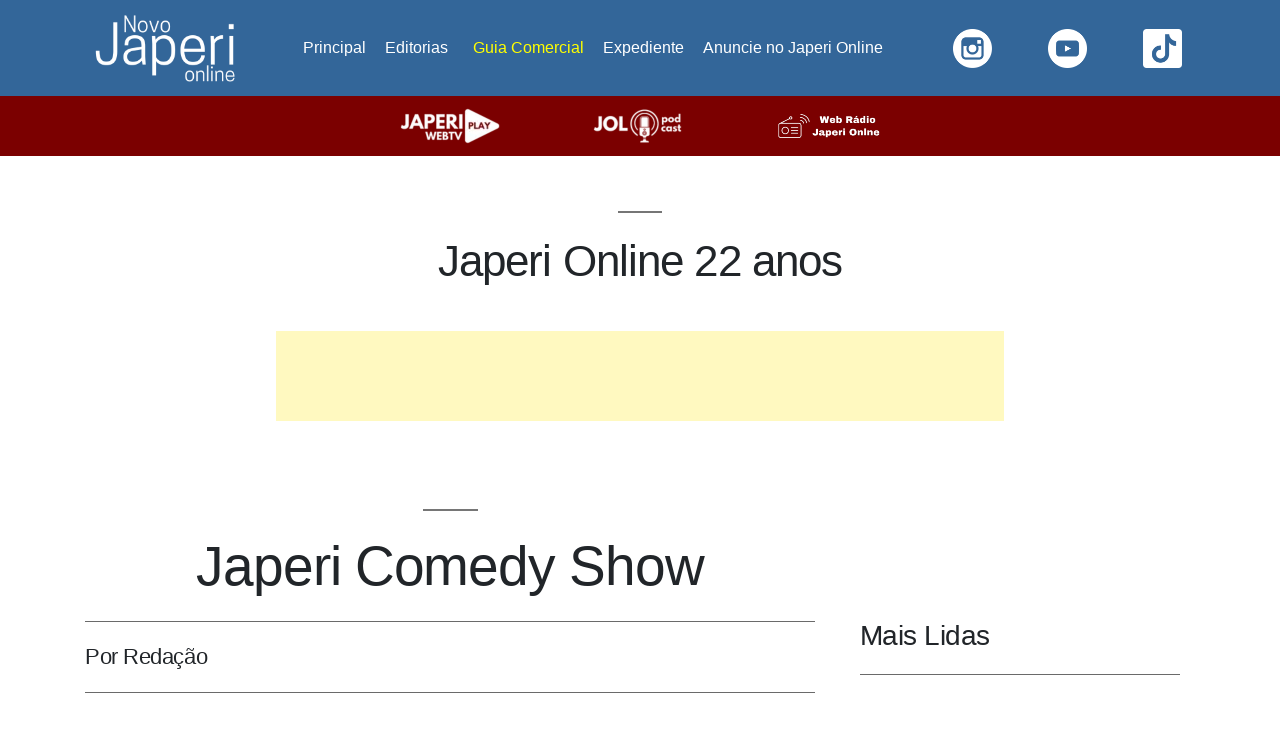

--- FILE ---
content_type: text/css
request_url: https://japerionline.com.br/wp-content/litespeed/ucss/3040acdae661d37d6b6887f0291045e4.css?ver=d66d3
body_size: 7807
content:
@keyframes loading-blocks{0%,12.5%,12.625%{background:var(--loading-block-color)}to{background:calc(var(--loading-block-color)*.8)}}@keyframes joinchat_show{0%{transform:scale3d(0,0,0)}to{transform:scaleX(1)}}.maislidas,.maislidas a{font-size:16px}.maislidas a{list-style:none}.maislidas a,li{list-style-position:inside;margin:0;padding:0;color:#fff;list-style-type:none}@media print{@page{margin:2cm .5cm}}@font-face{font-display:swap;font-family:"Glyphicons Halflings";src:url(/wp-content/plugins/yop-poll/public/assets/fonts/glyphicons-halflings-regular.eot);src:url(/wp-content/plugins/yop-poll/public/assets/fonts/glyphicons-halflings-regular.eot?#iefix)format("embedded-opentype"),url(/wp-content/plugins/yop-poll/public/assets/fonts/glyphicons-halflings-regular.woff)format("woff"),url(/wp-content/plugins/yop-poll/public/assets/fonts/glyphicons-halflings-regular.ttf)format("truetype"),url(/wp-content/plugins/yop-poll/public/assets/fonts/glyphicons-halflings-regular.svg#glyphicons-halflingsregular)format("svg")}@-ms-viewport{width:device-width}#mega-menu-wrap-menujaperi,#mega-menu-wrap-menujaperi #mega-menu-menujaperi,#mega-menu-wrap-menujaperi #mega-menu-menujaperi a.mega-menu-link,#mega-menu-wrap-menujaperi #mega-menu-menujaperi li.mega-menu-item,#mega-menu-wrap-menujaperi #mega-menu-menujaperi ul.mega-sub-menu,#mega-menu-wrap-menujaperi button.mega-close{transition:none;box-shadow:none;background:0 0;border:0;bottom:auto;box-sizing:border-box;clip:auto;color:#666;display:block;float:none;font-family:inherit;font-size:14px;height:auto;left:auto;line-height:1.7;list-style-type:none;margin:0;min-height:auto;max-height:none;min-width:auto;max-width:none;opacity:1;outline:0;overflow:visible;padding:0;position:relative;pointer-events:auto;right:auto;text-align:left;text-decoration:none;text-indent:0;text-transform:none;transform:none;top:auto;vertical-align:baseline;visibility:inherit;width:auto;word-wrap:break-word;white-space:normal;-webkit-tap-highlight-color:#fff0;border-radius:0}#mega-menu-wrap-menujaperi #mega-menu-menujaperi,#mega-menu-wrap-menujaperi #mega-menu-menujaperi a.mega-menu-link,#mega-menu-wrap-menujaperi #mega-menu-menujaperi li.mega-menu-item,#mega-menu-wrap-menujaperi #mega-menu-menujaperi ul.mega-sub-menu,#mega-menu-wrap-menujaperi button.mega-close{text-align:center}#mega-menu-wrap-menujaperi #mega-menu-menujaperi a.mega-menu-link,#mega-menu-wrap-menujaperi #mega-menu-menujaperi li.mega-menu-item,#mega-menu-wrap-menujaperi #mega-menu-menujaperi ul.mega-sub-menu,#mega-menu-wrap-menujaperi button.mega-close{text-align:left}#mega-menu-wrap-menujaperi #mega-menu-menujaperi a.mega-menu-link{cursor:pointer;display:inline}#mega-menu-wrap-menujaperi #mega-menu-menujaperi a.mega-menu-link:after,#mega-menu-wrap-menujaperi #mega-menu-menujaperi a.mega-menu-link:before,#mega-menu-wrap-menujaperi #mega-menu-menujaperi li.mega-menu-item:after,#mega-menu-wrap-menujaperi #mega-menu-menujaperi li.mega-menu-item:before,#mega-menu-wrap-menujaperi #mega-menu-menujaperi ul.mega-sub-menu:after,#mega-menu-wrap-menujaperi #mega-menu-menujaperi ul.mega-sub-menu:before,#mega-menu-wrap-menujaperi #mega-menu-menujaperi:after,#mega-menu-wrap-menujaperi #mega-menu-menujaperi:before,#mega-menu-wrap-menujaperi .mega-menu-toggle,#mega-menu-wrap-menujaperi button.mega-close:after,#mega-menu-wrap-menujaperi button.mega-close:before,#mega-menu-wrap-menujaperi:after,#mega-menu-wrap-menujaperi:before{display:none}@media only screen and (min-width:769px){#mega-menu-wrap-menujaperi{background:#369}}#mega-menu-wrap-menujaperi #mega-menu-menujaperi li.mega-menu-item>ul.mega-sub-menu{display:block;visibility:hidden;opacity:1;pointer-events:auto}@media only screen and (max-width:768px){#mega-menu-wrap-menujaperi #mega-menu-menujaperi li.mega-menu-item>ul.mega-sub-menu{display:none;visibility:visible;opacity:1}}@media only screen and (min-width:769px){#mega-menu-wrap-menujaperi #mega-menu-menujaperi[data-effect=fade_up] li.mega-menu-item.mega-menu-flyout ul.mega-sub-menu{opacity:0;transform:translate(0,10px);transition:opacity 200ms ease-in,transform 200ms ease-in,visibility 200ms ease-in}#mega-menu-wrap-menujaperi #mega-menu-menujaperi[data-effect=fade_up].mega-no-js li.mega-menu-item:focus>ul.mega-sub-menu,#mega-menu-wrap-menujaperi #mega-menu-menujaperi[data-effect=fade_up].mega-no-js li.mega-menu-item:hover>ul.mega-sub-menu{opacity:1;transform:translate(0,0)}}#mega-menu-wrap-menujaperi #mega-menu-menujaperi.mega-no-js li.mega-menu-item:focus>ul.mega-sub-menu,#mega-menu-wrap-menujaperi #mega-menu-menujaperi.mega-no-js li.mega-menu-item:hover>ul.mega-sub-menu{visibility:visible}#mega-menu-wrap-menujaperi #mega-menu-menujaperi li.mega-menu-item a.mega-menu-link:before{display:inline-block;font:inherit;font-family:dashicons;position:static;margin:0 6px 0 0;vertical-align:top;-webkit-font-smoothing:antialiased;-moz-osx-font-smoothing:grayscale;color:inherit;background:#fff0;height:auto;width:auto;top:auto}#mega-menu-wrap-menujaperi #mega-menu-menujaperi>li.mega-menu-item{margin:0;display:inline-block;height:auto;vertical-align:middle}@media only screen and (min-width:769px){#mega-menu-wrap-menujaperi #mega-menu-menujaperi>li.mega-menu-item>a.mega-menu-link:focus,#mega-menu-wrap-menujaperi #mega-menu-menujaperi>li.mega-menu-item>a.mega-menu-link:hover{background:#369;color:#fff;font-weight:400;text-decoration:none;border-color:#fff}}#mega-menu-wrap-menujaperi #mega-menu-menujaperi>li.mega-menu-item>a.mega-menu-link{line-height:40px;height:40px;padding:0 9px 0 10px;vertical-align:baseline;width:auto;display:block;color:#fff;text-transform:none;text-decoration:none;text-align:left;background:#fff0;border:0;border-radius:0;font-family:inherit;font-size:16px;font-weight:300;outline:0}@media only screen and (max-width:768px){#mega-menu-wrap-menujaperi #mega-menu-menujaperi>li.mega-menu-item{display:list-item;margin:0;clear:both;border:0}#mega-menu-wrap-menujaperi #mega-menu-menujaperi>li.mega-menu-item>a.mega-menu-link{border-radius:0;border:0;margin:0;line-height:40px;height:40px;padding:0 10px;background:#fff0;text-align:left;color:#fff;font-size:14px}}#mega-menu-wrap-menujaperi #mega-menu-menujaperi>li.mega-menu-flyout ul.mega-sub-menu{z-index:999;position:absolute;width:250px;max-width:none;padding:0;border:0;background:#f1f1f1;border-radius:0}@media only screen and (max-width:768px){#mega-menu-wrap-menujaperi #mega-menu-menujaperi>li.mega-menu-flyout ul.mega-sub-menu{float:left;position:static;width:100%;padding:0;border:0;border-radius:0}#mega-menu-wrap-menujaperi #mega-menu-menujaperi>li.mega-menu-flyout ul.mega-sub-menu li.mega-menu-item{clear:both}}#mega-menu-wrap-menujaperi #mega-menu-menujaperi>li.mega-menu-flyout ul.mega-sub-menu li.mega-menu-item a.mega-menu-link{display:block;background:#f1f1f1;color:#666;font-family:inherit;font-size:14px;font-weight:400;padding:0 10px;line-height:35px;text-decoration:none;text-transform:none;vertical-align:baseline}#mega-menu-wrap-menujaperi #mega-menu-menujaperi>li.mega-menu-flyout ul.mega-sub-menu li.mega-menu-item:first-child>a.mega-menu-link{border-top-left-radius:0;border-top-right-radius:0}@media only screen and (max-width:768px){#mega-menu-wrap-menujaperi #mega-menu-menujaperi>li.mega-menu-flyout ul.mega-sub-menu li.mega-menu-item:first-child>a.mega-menu-link{border-top-left-radius:0;border-top-right-radius:0}}#mega-menu-wrap-menujaperi #mega-menu-menujaperi>li.mega-menu-flyout ul.mega-sub-menu li.mega-menu-item:last-child>a.mega-menu-link{border-bottom-right-radius:0;border-bottom-left-radius:0}@media only screen and (max-width:768px){#mega-menu-wrap-menujaperi #mega-menu-menujaperi>li.mega-menu-flyout ul.mega-sub-menu li.mega-menu-item:last-child>a.mega-menu-link{border-bottom-right-radius:0;border-bottom-left-radius:0}}#mega-menu-wrap-menujaperi #mega-menu-menujaperi>li.mega-menu-flyout ul.mega-sub-menu li.mega-menu-item a.mega-menu-link:focus,#mega-menu-wrap-menujaperi #mega-menu-menujaperi>li.mega-menu-flyout ul.mega-sub-menu li.mega-menu-item a.mega-menu-link:hover{background:#ddd;font-weight:400;text-decoration:none;color:#666}#mega-menu-wrap-menujaperi #mega-menu-menujaperi li.mega-menu-item-has-children>a.mega-menu-link>span.mega-indicator{display:inline-block;width:auto;background:#fff0;position:relative;pointer-events:auto;left:auto;min-width:auto;font-size:inherit;padding:0;margin:0 0 0 6px;height:auto;line-height:inherit;color:inherit}#mega-menu-wrap-menujaperi #mega-menu-menujaperi li.mega-menu-item-has-children>a.mega-menu-link>span.mega-indicator:after{content:"";font-family:dashicons;font-weight:400;display:inline-block;margin:0;vertical-align:top;-webkit-font-smoothing:antialiased;-moz-osx-font-smoothing:grayscale;transform:rotate(0);color:inherit;position:relative;background:#fff0;height:auto;width:auto;right:auto;line-height:inherit}@media only screen and (max-width:768px){#mega-menu-wrap-menujaperi #mega-menu-menujaperi li.mega-menu-item-has-children>a.mega-menu-link>span.mega-indicator{float:right}}#mega-menu-wrap-menujaperi .mega-menu-toggle~button.mega-close{visibility:hidden;opacity:0;transition:left 200ms ease-in-out,right 200ms ease-in-out,visibility 200ms ease-in-out,opacity 200ms ease-out;right:auto;left:0}@media only screen and (max-width:768px){#mega-menu-wrap-menujaperi .mega-menu-toggle{z-index:1;cursor:pointer;background:#369;border-radius:2px;line-height:40px;height:40px;text-align:left;user-select:none;outline:0;white-space:nowrap;display:flex;position:relative}#mega-menu-wrap-menujaperi .mega-menu-toggle .mega-toggle-blocks-center,#mega-menu-wrap-menujaperi .mega-menu-toggle .mega-toggle-blocks-left,#mega-menu-wrap-menujaperi .mega-menu-toggle .mega-toggle-blocks-right{display:flex;flex-basis:33.33%}#mega-menu-wrap-menujaperi .mega-menu-toggle .mega-toggle-block{display:flex;height:100%;outline:0;align-self:center;flex-shrink:0}#mega-menu-wrap-menujaperi .mega-menu-toggle .mega-toggle-blocks-left{flex:1;justify-content:flex-start}#mega-menu-wrap-menujaperi .mega-menu-toggle .mega-toggle-blocks-center{justify-content:center}#mega-menu-wrap-menujaperi .mega-menu-toggle .mega-toggle-blocks-center .mega-toggle-block{margin-left:3px;margin-right:3px}#mega-menu-wrap-menujaperi .mega-menu-toggle .mega-toggle-blocks-right{flex:1;justify-content:flex-end}#mega-menu-wrap-menujaperi .mega-menu-toggle+#mega-menu-menujaperi{flex-direction:column;flex-wrap:nowrap;background:#369;padding:0;display:none;position:fixed;width:300px;max-width:100%;height:100dvh;max-height:100dvh;top:0;box-sizing:border-box;transition:left 200ms ease-in-out,right 200ms ease-in-out,visibility 200ms ease-in-out;overflow-y:auto;overflow-x:hidden;z-index:9999999999;overscroll-behavior:contain;visibility:hidden;display:flex;left:-300px}#mega-menu-wrap-menujaperi .mega-menu-toggle~button.mega-close{display:flex;position:fixed;top:0;z-index:99999999999;cursor:pointer}#mega-menu-wrap-menujaperi .mega-menu-toggle~button.mega-close:before{display:flex;content:"";font-family:dashicons;font-weight:400;color:#fff;align-items:center;justify-content:center;width:40px;height:40px;font-size:16px}}#mega-menu-wrap-menujaperi .mega-menu-toggle .mega-toggle-block-1{cursor:pointer}#mega-menu-wrap-menujaperi .mega-menu-toggle .mega-toggle-block-1 .mega-toggle-animated{padding:0;display:flex;cursor:pointer;transition-property:opacity,filter;transition-duration:.15s;transition-timing-function:linear;font:inherit;color:inherit;text-transform:none;background-color:#fff0;border:0;margin:0;overflow:visible;transform:scale(1);align-self:center;outline:0;background:0 0}#mega-menu-wrap-menujaperi .mega-menu-toggle .mega-toggle-block-1 .mega-toggle-animated-box{width:40px;height:24px;display:inline-block;position:relative;outline:0}#mega-menu-wrap-menujaperi .mega-menu-toggle .mega-toggle-block-1 .mega-toggle-animated-inner{display:block;top:50%;margin-top:-2px;width:40px;height:4px;background-color:#ddd;border-radius:4px;position:absolute;transition-property:transform;transition-duration:.15s;transition-timing-function:ease}#mega-menu-wrap-menujaperi .mega-menu-toggle .mega-toggle-block-1 .mega-toggle-animated-inner::after,#mega-menu-wrap-menujaperi .mega-menu-toggle .mega-toggle-block-1 .mega-toggle-animated-inner::before{width:40px;height:4px;background-color:#ddd;border-radius:4px;position:absolute;transition-property:transform;transition-duration:.15s;transition-timing-function:ease;content:"";display:block}#mega-menu-wrap-menujaperi .mega-menu-toggle .mega-toggle-block-1 .mega-toggle-animated-inner::before{top:-10px}#mega-menu-wrap-menujaperi .mega-menu-toggle .mega-toggle-block-1 .mega-toggle-animated-inner::after{bottom:-10px}#mega-menu-wrap-menujaperi .mega-menu-toggle .mega-toggle-block-1 .mega-toggle-animated-slider .mega-toggle-animated-inner{top:2px}#mega-menu-wrap-menujaperi .mega-menu-toggle .mega-toggle-block-1 .mega-toggle-animated-slider .mega-toggle-animated-inner::before{top:10px;transition-property:transform,opacity;transition-timing-function:ease;transition-duration:.15s}#mega-menu-wrap-menujaperi .mega-menu-toggle .mega-toggle-block-1 .mega-toggle-animated-slider .mega-toggle-animated-inner::after{top:20px}#mega-menu-wrap-menujaperi{clear:both}@font-face{font-display:swap;font-family:"NonBreakingSpaceOverride";src:url([data-uri])format("woff2"),url([data-uri])format("woff")}body:lang(ar),body:lang(ary),body:lang(azb),body:lang(ckb),body:lang(fa-IR),body:lang(haz),body:lang(ps),button:lang(ar),button:lang(ary),button:lang(azb),button:lang(ckb),button:lang(fa-IR),button:lang(haz),button:lang(ps),h1:lang(ar),h1:lang(ary),h1:lang(azb),h1:lang(ckb),h1:lang(fa-IR),h1:lang(haz),h1:lang(ps),h3:lang(ar),h3:lang(ary),h3:lang(azb),h3:lang(ckb),h3:lang(fa-IR),h3:lang(haz),h3:lang(ps),h5:lang(ar),h5:lang(ary),h5:lang(azb),h5:lang(ckb),h5:lang(fa-IR),h5:lang(haz),h5:lang(ps),h6:lang(ar),h6:lang(ary),h6:lang(azb),h6:lang(ckb),h6:lang(fa-IR),h6:lang(haz),h6:lang(ps),input:lang(ar),input:lang(ar)[type=submit],input:lang(ary),input:lang(ary)[type=submit],input:lang(azb),input:lang(azb)[type=submit],input:lang(ckb),input:lang(ckb)[type=submit],input:lang(fa-IR),input:lang(fa-IR)[type=submit],input:lang(haz),input:lang(haz)[type=submit],input:lang(ps),input:lang(ps)[type=submit]{font-family:Tahoma,Arial,sans-serif}body:lang(be),body:lang(bg-BG),body:lang(kk),body:lang(mk-MK),body:lang(mn),body:lang(ru-RU),body:lang(sah),body:lang(sr-RS),body:lang(tt-RU),body:lang(uk),button:lang(be),button:lang(bg-BG),button:lang(kk),button:lang(mk-MK),button:lang(mn),button:lang(ru-RU),button:lang(sah),button:lang(sr-RS),button:lang(tt-RU),button:lang(uk),h1:lang(be),h1:lang(bg-BG),h1:lang(kk),h1:lang(mk-MK),h1:lang(mn),h1:lang(ru-RU),h1:lang(sah),h1:lang(sr-RS),h1:lang(tt-RU),h1:lang(uk),h3:lang(be),h3:lang(bg-BG),h3:lang(kk),h3:lang(mk-MK),h3:lang(mn),h3:lang(ru-RU),h3:lang(sah),h3:lang(sr-RS),h3:lang(tt-RU),h3:lang(uk),h5:lang(be),h5:lang(bg-BG),h5:lang(kk),h5:lang(mk-MK),h5:lang(mn),h5:lang(ru-RU),h5:lang(sah),h5:lang(sr-RS),h5:lang(tt-RU),h5:lang(uk),h6:lang(be),h6:lang(bg-BG),h6:lang(kk),h6:lang(mk-MK),h6:lang(mn),h6:lang(ru-RU),h6:lang(sah),h6:lang(sr-RS),h6:lang(tt-RU),h6:lang(uk),input:lang(be),input:lang(be)[type=submit],input:lang(bg-BG),input:lang(bg-BG)[type=submit],input:lang(kk),input:lang(kk)[type=submit],input:lang(mk-MK),input:lang(mk-MK)[type=submit],input:lang(mn),input:lang(mn)[type=submit],input:lang(ru-RU),input:lang(ru-RU)[type=submit],input:lang(sah),input:lang(sah)[type=submit],input:lang(sr-RS),input:lang(sr-RS)[type=submit],input:lang(tt-RU),input:lang(tt-RU)[type=submit],input:lang(uk),input:lang(uk)[type=submit]{font-family:"Helvetica Neue",Helvetica,"Segoe UI",Arial,sans-serif}body:lang(zh-HK),button:lang(zh-HK),h1:lang(zh-HK),h3:lang(zh-HK),h5:lang(zh-HK),h6:lang(zh-HK),input:lang(zh-HK),input:lang(zh-HK)[type=submit]{font-family:-apple-system,BlinkMacSystemFont,"PingFang HK","Helvetica Neue","Microsoft YaHei New",STHeiti Light,sans-serif}body:lang(zh-TW),button:lang(zh-TW),h1:lang(zh-TW),h3:lang(zh-TW),h5:lang(zh-TW),h6:lang(zh-TW),input:lang(zh-TW),input:lang(zh-TW)[type=submit]{font-family:-apple-system,BlinkMacSystemFont,"PingFang TC","Helvetica Neue","Microsoft YaHei New",STHeiti Light,sans-serif}body:lang(zh-CN),button:lang(zh-CN),h1:lang(zh-CN),h3:lang(zh-CN),h5:lang(zh-CN),h6:lang(zh-CN),input:lang(zh-CN),input:lang(zh-CN)[type=submit]{font-family:-apple-system,BlinkMacSystemFont,"PingFang SC","Helvetica Neue","Microsoft YaHei New",STHeiti Light,sans-serif}body:lang(bn-BD),body:lang(hi-IN),body:lang(mr),body:lang(ne-NP),button:lang(bn-BD),button:lang(hi-IN),button:lang(mr),button:lang(ne-NP),h1:lang(bn-BD),h1:lang(hi-IN),h1:lang(mr),h1:lang(ne-NP),h3:lang(bn-BD),h3:lang(hi-IN),h3:lang(mr),h3:lang(ne-NP),h5:lang(bn-BD),h5:lang(hi-IN),h5:lang(mr),h5:lang(ne-NP),h6:lang(bn-BD),h6:lang(hi-IN),h6:lang(mr),h6:lang(ne-NP),input:lang(bn-BD),input:lang(bn-BD)[type=submit],input:lang(hi-IN),input:lang(hi-IN)[type=submit],input:lang(mr),input:lang(mr)[type=submit],input:lang(ne-NP),input:lang(ne-NP)[type=submit]{font-family:Arial,sans-serif}body:lang(el),button:lang(el),h1:lang(el),h3:lang(el),h5:lang(el),h6:lang(el),input:lang(el),input:lang(el)[type=submit]{font-family:"Helvetica Neue",Helvetica,Arial,sans-serif}body:lang(gu),button:lang(gu),h1:lang(gu),h3:lang(gu),h5:lang(gu),h6:lang(gu),input:lang(gu),input:lang(gu)[type=submit]{font-family:Arial,sans-serif}body:lang(he-IL),button:lang(he-IL),h1:lang(he-IL),h3:lang(he-IL),h5:lang(he-IL),h6:lang(he-IL),input:lang(he-IL),input:lang(he-IL)[type=submit]{font-family:"Arial Hebrew",Arial,sans-serif}body:lang(ja),button:lang(ja),h1:lang(ja),h3:lang(ja),h5:lang(ja),h6:lang(ja),input:lang(ja),input:lang(ja)[type=submit]{font-family:-apple-system,BlinkMacSystemFont,"Hiragino Sans",Meiryo,"Helvetica Neue",sans-serif}body:lang(ko-KR),button:lang(ko-KR),h1:lang(ko-KR),h3:lang(ko-KR),h5:lang(ko-KR),h6:lang(ko-KR),input:lang(ko-KR),input:lang(ko-KR)[type=submit]{font-family:"Apple SD Gothic Neo","Malgun Gothic","Nanum Gothic",Dotum,sans-serif}body:lang(th),button:lang(th),h1:lang(th),h3:lang(th),h5:lang(th),h6:lang(th),input:lang(th),input:lang(th)[type=submit]{font-family:"Sukhumvit Set","Helvetica Neue",helvetica,arial,sans-serif}body:lang(vi),button:lang(vi),h1:lang(vi),h3:lang(vi),h5:lang(vi),h6:lang(vi),input:lang(vi),input:lang(vi)[type=submit]{font-family:"Libre Franklin",sans-serif}html{line-height:1.15;-webkit-text-size-adjust:100%;font-size:22px;box-sizing:border-box}body{-webkit-font-smoothing:antialiased;-moz-osx-font-smoothing:grayscale;color:#111;font-family:"NonBreakingSpaceOverride","Hoefler Text",Garamond,"Times New Roman",serif;font-weight:400;font-size:1em;line-height:1.8;margin:0;text-rendering:optimizeLegibility;background-color:#fff}h1{margin:.67em 0}hr{box-sizing:content-box;overflow:visible;background-color:#767676;border:0;height:2px}a{background-color:#fff0;text-decoration:none;transition:color 110ms ease-in-out;color:#0073aa}b{font-weight:bolder}img{border-style:none;height:auto;max-width:100%;position:relative}button,input{margin:0;overflow:visible}button{text-transform:none}input{font-size:100%}[type=button],[type=submit],button{-webkit-appearance:button}[type=button]::-moz-focus-inner,[type=submit]::-moz-focus-inner,button::-moz-focus-inner{border-style:none;padding:0}[type=button]:-moz-focusring,[type=submit]:-moz-focusring,button:-moz-focusring{outline:1px dotted ButtonText}[type=search]{-webkit-appearance:textfield;outline-offset:-2px}[type=search]::-webkit-search-decoration{-webkit-appearance:none}::-webkit-file-upload-button{-webkit-appearance:button;font:inherit}[hidden]{display:none}button,input{font-family:"NonBreakingSpaceOverride","Hoefler Text",Garamond,"Times New Roman",serif;text-rendering:optimizeLegibility}input{color:#111;font-weight:400;line-height:1.8}h1,h3,h5,h6{font-family:-apple-system,BlinkMacSystemFont,"Segoe UI","Roboto","Oxygen","Ubuntu","Cantarell","Fira Sans","Droid Sans","Helvetica Neue",sans-serif;font-weight:700;letter-spacing:-.02em;line-height:1.2;-webkit-font-smoothing:antialiased;-moz-osx-font-smoothing:grayscale}h1{font-size:2.25em}@media only screen and (min-width:768px){h1{font-size:2.8125em}}h3{font-size:1.6875em}h5{font-size:.88889em}h6,img:after{font-size:.71111em}p{-webkit-font-smoothing:antialiased;-moz-osx-font-smoothing:grayscale}em{font-style:italic}ins{background:#fff9c0;text-decoration:none}::-moz-selection{background-color:#bfdcea}::selection{background-color:#bfdcea}*,:after,:before{box-sizing:inherit}a:focus{outline-style:dotted}h1,h3,h5,h6{clear:both;margin:1rem 0}h1:not(.site-title):before{background:#767676;content:" ";display:block;height:2px;margin:1rem 0;width:1em}ul{padding-left:1rem;list-style:disc}ul ul{list-style-type:circle}li{line-height:1.8}li>ul{padding-left:2rem}figure{margin:0}button,input[type=submit]{transition:background 150ms ease-in-out;background:#0073aa;border:0;border-radius:5px;box-sizing:border-box;font-family:-apple-system,BlinkMacSystemFont,"Segoe UI","Roboto","Oxygen","Ubuntu","Cantarell","Fira Sans","Droid Sans","Helvetica Neue",sans-serif;font-size:.88889em;font-weight:700;line-height:1.2;outline:0;padding:.76rem 1rem;vertical-align:bottom}button:hover,input[type=submit]:hover{background:#111;cursor:pointer}button,button:visited,input[type=submit],input[type=submit]:visited{color:#fff;text-decoration:none}button:focus,input[type=submit]:focus{background:#111;outline:thin dotted;outline-offset:-4px}input[type=search]{-webkit-backface-visibility:hidden;background:#fff;border:solid 1px #ccc;box-sizing:border-box;outline:0;padding:.36rem .66rem;-webkit-appearance:none;outline-offset:0;border-radius:0}input[type=search]:focus{border-color:#0073aa;outline:thin solid rgb(0 115 170/.15);outline-offset:-4px}input[type=search]::-webkit-search-decoration{display:none}a:visited{color:#0073aa}a:active,a:hover{color:#005177;outline:0;text-decoration:none}a:focus{outline:thin dotted;text-decoration:underline}.screen-reader-text{border:0;clip:rect(1px,1px,1px,1px);clip-path:inset(50%);height:1px;margin:-1px;overflow:hidden;padding:0;position:absolute!important;width:1px;word-wrap:normal!important}.screen-reader-text:focus{background-color:#f1f1f1;border-radius:3px;box-shadow:0 0 2px 2px rgb(0 0 0/.6);clip:auto!important;clip-path:none;color:#21759b;display:block;font-size:.875rem;font-weight:700;height:auto;left:5px;line-height:normal;padding:15px 23px 14px;text-decoration:none;top:5px;width:auto;z-index:100000}.widget{margin:0 0 1rem}.widget a{color:#0073aa}.widget a:hover{color:#005177}svg{transition:fill 120ms ease-in-out;fill:currentColor}@media print{@media print{@page{margin:2cm}body{font:13pt Georgia,"Times New Roman",Times,serif;line-height:1.3;background:#fff!important;color:#000}h1,h3{font-size:24pt;page-break-after:avoid}h3{font-size:14pt;margin-top:25px}h5,h6,img{page-break-after:avoid}ul{page-break-before:avoid}a,a:link,a:visited{background:#fff0;font-weight:700;text-decoration:underline;text-align:left}a,h1,h3,h5,h6,img{page-break-inside:avoid}a[href^=http]:after{content:" < "attr(href)"> "}a:after>img{content:""}a:not(:local-link):after{content:" < "attr(href)"> "}}}.ultp-block-wrapper{transition:.4s;position:relative}.ultp-block-row{display:grid}.ultp-block-content-wrap{transition:.4s;overflow:hidden}.ultp-block-items-wrap{backface-visibility:hidden}.ultp-block-image{position:relative;overflow:hidden}.ultp-block-image img{display:block;max-width:100%}@media (min-width:768px){.ultp-block-column-1:not(.ultp-sm-column-2) div.ultp-block-item:last-child{border:0!important}}.ultp-block-column-1 .ultp-block-item:last-of-type{padding-bottom:0!important;margin-bottom:0!important}.ultp-block-title{padding:0;margin:0!important;word-break:break-word}.ultp-block-title a{line-height:1;transition:.4s;box-shadow:none}.ultp-block-title a,.ultp-block-title a:hover{text-decoration:none}.ultp-block-meta{line-height:1;flex-wrap:wrap}.ultp-block-meta,.ultp-block-meta.ultp-block-meta-icon span{display:flex;align-items:center}.ultp-block-meta span{pointer-events:all;padding-left:16px;margin-right:16px;position:relative;vertical-align:middle}.ultp-block-meta span:after{color:#dedede;position:absolute}.ultp-block-meta span:first-child{padding-left:0!important}.ultp-block-meta span:last-child{margin-right:0!important}.ultp-block-meta span:first-child:after{display:none}.ultp-block-meta span svg{width:auto;height:12px;color:#929292;stroke-width:7px;margin-right:5px;position:relative;top:0;display:inline-block}.ultp-block-image>a{display:block;position:relative;z-index:1}.wp-block-ultimate-post-post-list-1 .ultp-block-meta span{margin-bottom:5px}.wp-block-ultimate-post-post-list-1 .ultp-block-content-wrap{height:100%}.wp-block-ultimate-post-post-list-1 .ultp-block-image{display:inline-block}.wp-block-ultimate-post-post-list-1 .ultp-block-content-wrap{box-sizing:border-box}.wp-block-ultimate-post-post-list-1 .ultp-block-content-wrap .ultp-block-entry-content{line-height:0}.ultp-post-list1-layout1 .ultp-block-entry-heading{padding-bottom:0!important}.ultp-post-list1-layout1.ultp-pl1a-style1 .ultp-block-item .ultp-block-content{padding-top:0!important}.ultp-loading{display:none;position:absolute;top:0;left:0;width:100%;height:100%;margin-top:0;margin-left:0;transition:all .4s cubic-bezier(.55,0,.1,1);overflow:hidden}.ultp-loading .ultp-loading-blocks{position:absolute;left:50%;top:50%;margin-left:-31px;margin-top:-31px}.ultp-loading .ultp-loading-blocks div{position:absolute;width:20px;height:20px;background:var(--loading-block-color);animation:loading-blocks .8s linear infinite}.wp-block-ultimate-post-post-slider-1:has(.ultp-post-slider-loader-container) .ultp-block-wrapper:not(:has(.slick-initialized)) .ultp-block-items-wrap .ultp-block-item:not(:first-child),.wp-block-ultimate-post-post-slider-2:has(.ultp-post-slider-loader-container) .ultp-block-wrapper:not(:has(.slick-initialized)) .ultp-block-items-wrap .ultp-block-item:not(:first-child){display:none}:root{--joinchat-ico:url("data:image/svg+xml;charset=utf-8,%3Csvg xmlns='http://www.w3.org/2000/svg' viewBox='0 0 24 24'%3E%3Cpath fill='%23fff' d='M3.516 3.516c4.686-4.686 12.284-4.686 16.97 0s4.686 12.283 0 16.97a12 12 0 0 1-13.754 2.299l-5.814.735a.392.392 0 0 1-.438-.44l.748-5.788A12 12 0 0 1 3.517 3.517zm3.61 17.043.3.158a9.85 9.85 0 0 0 11.534-1.758c3.843-3.843 3.843-10.074 0-13.918s-10.075-3.843-13.918 0a9.85 9.85 0 0 0-1.747 11.554l.16.303-.51 3.942a.196.196 0 0 0 .219.22zm6.534-7.003-.933 1.164a9.84 9.84 0 0 1-3.497-3.495l1.166-.933a.79.79 0 0 0 .23-.94L9.561 6.96a.79.79 0 0 0-.924-.445l-2.023.524a.797.797 0 0 0-.588.88 11.754 11.754 0 0 0 10.005 10.005.797.797 0 0 0 .88-.587l.525-2.023a.79.79 0 0 0-.445-.923L14.6 13.327a.79.79 0 0 0-.94.23z'/%3E%3C/svg%3E");--joinchat-font:-apple-system,blinkmacsystemfont,"Segoe UI",roboto,oxygen-sans,ubuntu,cantarell,"Helvetica Neue",sans-serif}.joinchat{--sep:20px;--bottom:var(--sep);--s:60px;--h:calc(var(--s)/2);--ch:142;--cs:70%;--cl:49%;--bw:1;--text:hsl(0deg 0% clamp(0%,var(--bw)*1000%,100%)/clamp(70%,var(--bw)*1000%,100%));--hover:hsl(var(--ch) var(--cs) calc(var(--cl) + 20%));--color:hsl(var(--ch) var(--cs) var(--cl));display:none;position:fixed;z-index:9000;right:var(--sep);bottom:var(--bottom);font:16px/1.625em var(--joinchat-font);letter-spacing:0;animation:joinchat_show .5s cubic-bezier(.18,.89,.32,1.28) 10ms both;transform:scale3d(0,0,0);transform-origin:calc(var(--s)/-2) calc(var(--s)/-4);-webkit-user-select:none;-moz-user-select:none;user-select:none;touch-action:manipulation;-webkit-font-smoothing:antialiased;-webkit-tap-highlight-color:rgb(0 0 0/0)}.joinchat *,.joinchat :after,.joinchat :before{box-sizing:border-box}.joinchat--left{right:auto;left:var(--sep)}.joinchat__button{position:absolute;z-index:2;bottom:8px;right:8px;height:var(--s);width:var(--s);background:#25d366 var(--joinchat-ico) 50%/60%no-repeat;color:inherit;border-radius:50%;box-shadow:1px 6px 24px 0 rgba(7,94,84,.24);cursor:pointer;transition:background-color .2s linear}.joinchat__button:hover{background-color:#128c7e}.joinchat__button:active{background-color:#128c7e;transition:none}.joinchat--left .joinchat__button{right:auto;left:8px}@media (prefers-reduced-motion){.joinchat{animation:none}}